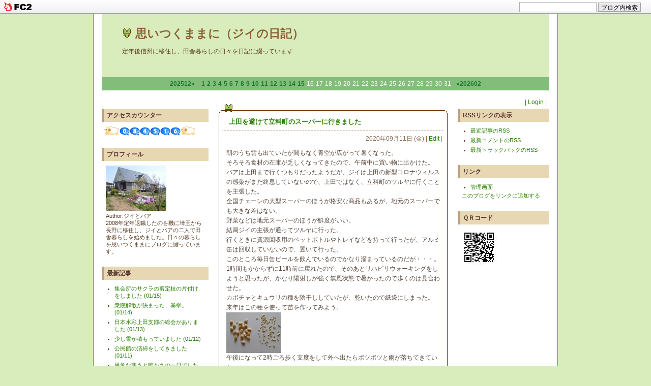

--- FILE ---
content_type: text/html; charset=utf-8
request_url: http://jibamimaki.jp/blog-entry-3852.html
body_size: 9559
content:
<!DOCTYPE html PUBLIC "-//W3C//DTD XHTML 1.0 Transitional//EN" "http://www.w3.org/TR/xhtml1/DTD/xhtml1-transitional.dtd">
<html xmlns="http://www.w3.org/1999/xhtml">
<head>
<meta http-equiv="content-type" content="text/html; charset=utf-8">
<meta http-equiv="content-style-type" content="text/css">
<meta http-equiv="content-script-type" content="text/javascript">
<meta name="ROBOTS" content="ALL" />
<link href="http://blog-imgs-88.fc2.com/t/0/2/t02352299y/css/b2fc2.css" rel="stylesheet" type="text/css" />
<link rel="alternate" type="application/rss+xml" title="RSS" href="http://jibamimaki.jp/?xml">
<title>[上田を避けて立科町のスーパーに行きました] by 思いつくままに（ジイの日記）</title>


<link href="https://static.fc2.com/css_cn/common/headbar/120710style.css" rel="stylesheet" type="text/css" media="all" />
</head>
<body>
<div id="sh_fc2blogheadbar">
	<div class="sh_fc2blogheadbar_body">
		<div id="sh_fc2blogheadbar_menu">
			<a href="https://blog.fc2.com/" rel="nofollow"><img src="https://static.fc2.com/image/headbar/sh_fc2blogheadbar_logo.png" alt="FC2ブログ" /></a>
		</div>
		<div id="sh_fc2blogheadbar_search">
			<form name="barForm" method="get" action="" target="blank">
				<input class="sh_fc2blogheadbar_searchform" type="text" name="q" value="" maxlength="30" onclick="this.style.color='#000000';" onfocus="this.select();" onblur="this.style.color='#999999'" />
				<input type="hidden" name="charset" value="utf-8" />
				<input class="sh_fc2blogheadbar_searchbtn" type="submit" value="ブログ内検索" />
			</form>
		</div>
		<div id="sh_fc2blogheadbar_link_box" class="sh_fc2blogheadbar_link" style="visibility: hidden;"></div>
	</div>
</div>


<div id="container">

<div id="header">
<div id="BlogName"><img src="http://blog-imgs-18.fc2.com/p/u/k/puku2/ap-kero.gif" border="0"> <a href="http://jibamimaki.jp/" title="ブログタイトル" id="pagetop">思いつくままに（ジイの日記）</a></div>
<div id="headIntroduction">定年後信州に移住し、田舎暮らしの日々を日記に綴っています</div>
</div>

<div id="cal">
<!-- calendar -->
<ul>
<li class="prev-month-calendar"><a href="http://jibamimaki.jp/blog-date-202512.html" title="「2025年12月」を表示する">202512&laquo;</a></li>
<li class="day"><a href="http://jibamimaki.jp/blog-date-20260101.html">1</a></li><li class="day"><a href="http://jibamimaki.jp/blog-date-20260102.html">2</a></li><li class="day"><a href="http://jibamimaki.jp/blog-date-20260103.html">3</a></li><li class="day"><a href="http://jibamimaki.jp/blog-date-20260104.html">4</a></li><li class="day"><a href="http://jibamimaki.jp/blog-date-20260105.html">5</a></li><li class="day"><a href="http://jibamimaki.jp/blog-date-20260106.html">6</a></li><li class="day"><a href="http://jibamimaki.jp/blog-date-20260107.html">7</a></li><li class="day"><a href="http://jibamimaki.jp/blog-date-20260108.html">8</a></li><li class="day"><a href="http://jibamimaki.jp/blog-date-20260109.html">9</a></li><li class="day"><a href="http://jibamimaki.jp/blog-date-20260110.html">10</a></li><li class="day"><a href="http://jibamimaki.jp/blog-date-20260111.html">11</a></li><li class="day"><a href="http://jibamimaki.jp/blog-date-20260112.html">12</a></li><li class="day"><a href="http://jibamimaki.jp/blog-date-20260113.html">13</a></li><li class="day"><a href="http://jibamimaki.jp/blog-date-20260114.html">14</a></li><li class="day"><a href="http://jibamimaki.jp/blog-date-20260115.html">15</a></li><li class="day">16</li><li class="day">17</li><li class="day">18</li><li class="day">19</li><li class="day">20</li><li class="day">21</li><li class="day">22</li><li class="day">23</li><li class="day">24</li><li class="day">25</li><li class="day">26</li><li class="day">27</li><li class="day">28</li><li class="day">29</li><li class="day">30</li><li class="day">31</li><li class="next-month-calendar"><a href="http://jibamimaki.jp/blog-date-202602.html" title="「2026年02月」を表示する">&raquo;202602</a></li>
</ul>
<!-- /calendar -->
</div>

<div id="wrapper">
<div id="main-column">

<!--エントリー-->
<div class="EntryBlock">
<div class="EntryTop">
<div class="EntryTitle"><a id="3852" name="3852"></a> <a href="http://jibamimaki.jp/blog-entry-3852.html">上田を避けて立科町のスーパーに行きました</a>
</div></div>
<div class="admin">
2020年09月11日 (金)  | <a href="https://admin.blog.fc2.com/control.php?mode=editentry&no=3852" title="記事を編集する">Edit</a> | </div>

<div class="EntryBody">朝のうち雲も出ていたが間もなく青空が広がって暑くなった。<br>そろそろ食材の在庫が乏しくなってきたので、午前中に買い物に出かけた。<br>バアは上田まで行くつもりだったようだが、ジイは上田の新型コロナウィルスの感染がまだ終息していないので、上田ではなく、立科町のツルヤに行くことを主張した。<br>全国チェーンの大型スーパーのほうが格安な商品もあるが、地元のスーパーでも大きな差はない。<br>野菜などは地元スーパーのほうが鮮度がいい。<br>結局ジイの主張が通ってツルヤに行った。<br>行くときに資源回収用のペットボトルやトレイなどを持って行ったが、アルミ缶は回収していないので、置いて行った。<br>このところ毎日缶ビールを飲んでいるのでかなり溜まっているのだが・・・。<br>1時間もかからずに11時前に戻れたので、そのあとリハビリウォーキングをしようと思ったが、かなり陽射しが強く無風状態で暑かったので歩くのは見合わせた。<br>カボチャとキュウリの種を陰干ししていたが、乾いたので紙袋にしまった。<br>来年はこの種を使って苗を作ってみよう。<br><a href="https://blog-imgs-134.fc2.com/t/0/2/t02352299y/20sep11tane.jpg" target="_blank"><img src="https://blog-imgs-134.fc2.com/t/0/2/t02352299y/20sep11tanes.jpg" alt="種" border="0" width="107" height="80" /></a><br>午後になって2時ごろ歩く支度をして外へ出たらポツポツと雨が落ちてきていた。<br>家の中から南東の空を見た時は青空も出ていたのだが・・・。<br>今日の雨雲は西北のほうからきたようだ。<br>その後は降ったり止んだりで歩く機会を失ってしまった。<br>4時半になって雨は上がっていたが、接骨院に車で行った。<br>今日は先客がなくすぐに施術をしてもらうことができた。<br>5時半に帰宅したが、これから歩くと帰りは暗くなってしまうので、今日は歩くのを断念した。<br>家の前の麦畑だったところでは、暗くなるまでユンボで畑を耕していた・・・。<br><a href="https://blog-imgs-134.fc2.com/t/0/2/t02352299y/20sep11nosagyou.jpg" target="_blank"><img src="https://blog-imgs-134.fc2.com/t/0/2/t02352299y/20sep11nosagyous.jpg" alt="麦畑" border="0" width="107" height="80" /></a><br>明日の彩明会の例会は、写生に行く計画を立てていたが、雨になりそうなので祢津公民館で静物画を描くことにするつもりだ。<br>最終的には明日の午前7時に決めて会員に連絡する。<br>折角コロナ禍の中活動を再開したのに、なかなか風景画を描く機会が得られない・・・。<div class="fc2_footer" style="text-align:left;vertical-align:middle;height:auto;">
<div class="fc2button-clap" data-clap-url="//blogvote.fc2.com/pickup/t02352299y/3852/clap" id="fc2button-clap-3852" style="vertical-align:top;border:none;display:inline;margin-right:2px;">
<script type="text/javascript">
(function(d) {
var img = new Image();
d.getElementById("fc2button-clap-3852").appendChild(img);
img.src = '//static.fc2.com/image/clap/number/white/5.gif';
(function(s) { s.cursor = 'pointer'; s.border = 0; s.verticalAlign = 'top'; s.margin = '0'; s.padding = '0'; })(img.style);
var clap = function() { window.open('//blogvote.fc2.com/pickup/t02352299y/3852/clap')};
if (img.addEventListener) { img.addEventListener('click', clap, false); } else if (img.attachEvent) { img.attachEvent('onclick', clap); }
})(document);
</script>
</div>


</div>
</div>
<div class="EntryMore">
</div>
<div class="com">
</div>
<div class="EntryDate">
 | <a href="http://jibamimaki.jp/blog-entry-3852.html">22:25</a> | <a href="/blog-category-6.html">暮らし</a> | 

<a href="http://jibamimaki.jp/blog-entry-3852.html#trackback">ＴＢ (0)</a> | 
<a href="http://jibamimaki.jp/blog-entry-3852.html#comment">ＣＭ (0)</a> | 
<a href="#pagetop" title="このページの一番上へ">Top▲</a>
</div>

<!--<rdf:RDF xmlns:rdf="http://www.w3.org/1999/02/22-rdf-syntax-ns#"
				xmlns:trackback="http://madskills.com/public/xml/rss/module/trackback/"
				xmlns:dc="http://purl.org/dc/elements/1.1/">
				<rdf:Description
			    rdf:about="http://jibamimaki.jp/blog-entry-3852.html"
			    trackback:ping="http://jibamimaki.jp/tb.php/3852-8648d602"
				dc:title="上田を避けて立科町のスーパーに行きました"
				dc:identifier="http://jibamimaki.jp/blog-entry-3852.html"
				dc:subject="暮らし"
				dc:description="朝のうち雲も出ていたが間もなく青空が広がって暑くなった。そろそろ食材の在庫が乏しくなってきたので、午前中に買い物に出かけた。バアは上田まで行くつもりだったようだが、ジイは上田の新型コロナウィルスの感染がまだ終息していないので、上田ではなく、立科町のツルヤに行くことを主張した。全国チェーンの大型スーパーのほうが格安な商品もあるが、地元のスーパーでも大きな差はない。野菜などは地元スーパーのほうが鮮度が..."
				dc:creator="ジイとバア"
				dc:date="2020-09-11T22:25:58+09:00" />
				</rdf:RDF>
				-->
<div class="Entrydown"></div></div><!--エントリーここまで-->
<!--コメント-->
<div class="LinkBlock">
<div class="pageLink">
≪<a href="http://jibamimaki.jp/blog-entry-3853.html">彩明会の例会に行きました</a>
| <a href="http://jibamimaki.jp/">ホーム</a> |
<a href="http://jibamimaki.jp/blog-entry-3851.html">狐の嫁入り</a>≫
</div></div>
<div class="CommentBlock">
<div class="CommentTop"><a name="comment" id="comment"></a>コメント</div>
<div class="EntryBase">
<div class="Bold">この記事へのコメント</div>
<!--コメントここから-->
<div class="Bold"><a name="comment_post" id="comment_post"></a>コメントを投稿</div>
<form method="post" action="http://jibamimaki.jp/blog-entry-3852.html" name="comment_form">
<input type="hidden" name="mode" value="regist" />
<input type="hidden" name="comment[no]" value="3852" />
<div class="CTBody">
<table border="0" align="center" cellpadding="8" cellspacing="0">
<tr><td width="50"><label for="name">Name:</label></td>
<td width="240"><input id="name" type="text" name="comment[name]" size="30" class="mainFormText" value="" />
</td></tr><tr><td><label for="subject">Subject:</label></td><td>
<input id="subject" type="text" name="comment[title]" size="30" class="mainFormText" /></td></tr><tr><td><label for="mail">Mail:</label></td><td><input id="mail" type="text" name="comment[mail]" size="30" class="mainFormText" value="" /></td></tr><tr><td>URL:</td><td>
<input id="url" type="text" name="comment[url]" size="30" class="mainFormText" value="" /></td></tr>
<tr><td>Comment:</td><td>
<script type="text/javascript" src="https://static.fc2.com/js/blog/view/comment/comment_toolbar_ja.min.js?2017040501"></script><br>
<textarea id="comment" cols="40" rows="5" name="comment[body]" class="mainFormTextarea" ></textarea></td></tr><tr>
<td>Pass:</td><td><input id="pass" type="password" name="comment[pass]" size="20" class="mainFormPass" />
</td></tr><tr><td>秘密:</td><td>
<input id="himitu" type="checkbox" name="comment[himitu]" class="FormCheck" />
管理者にだけ表示を許可</td>
</tr><tr><td>&nbsp;</td><td>
<input type="submit" value="送信" class="mainFormButton" />
</td></tr></table></div></form>
<div class="Bold"></div>
</div>
</div>
<!--ここまで-->
<!--コメント編集ここから-->
<!--ここまで-->
<!--トラックバック-->
<div class="CommentBlock">
<div class="CommentTop"><a id="" name=""></a><a name="trackback" id="trackback"></a>トラックバック</div>
<div class="EntryBase">
<div class="Bold">この記事のトラックバックURL</div>
<div class="TrabaUrl">
<input name="trabaurl" type="text" value="http://jibamimaki.jp/tb.php/3852-8648d602" size="65" class="TrabaForm" /><br />
<a href="javascript:window.location.replace('http://blog.fc2.com/?url='+window.location.href);">この記事にトラックバック(FC2ブログユーザー)</a>
</div>
<div class="Bold">この記事へのトラックバック</div>
</div>
</div>
<!--ここまで-->
<div class="LinkBlock">
<div class="pageLink">
| <a href="http://jibamimaki.jp/">ホーム</a> |
</div>
</div>
</div>

<div id="left_column">
<div class="padmin">
<br></div>



<div class="menuBlock">
<div class="menuTitle" style="text-align:left">アクセスカウンター</div>
<div class="menuBody">
<div class="menuText">
<p style="text-align:left">

</p>
<div class="plugin-counter" style="text-align:left">
	<script language="JavaScript" type="text/javascript" src="http://counter1.fc2.com/counter.php?id=6710900"></script>
	<noscript><img src="http://counter1.fc2.com/counter_img.php?id=6710900"></noscript>
</div>
<p style="text-align:left">

</p>
</div>
</div>
</div>

<div class="menuBlock">
<div class="menuTitle" style="text-align:left">プロフィール</div>
<div class="menuBody">
<div class="menuText">
<p style="text-align:left">

</p>
<p class="plugin-myimage" style="text-align:left">
<img src="https://blog-imgs-44.fc2.com/t/0/2/t02352299y/myhouses.jpg" alt="ジイとバア">
</p>
<p style="text-align:left">
Author:ジイとバア<br>
2008年定年退職したのを機に埼玉から長野に移住し、ジイとバアの二人で田舎暮らしを始めました。日々の暮らしを思いつくままにブログに綴っています。</p>
<p style="text-align:left">

</p>
</div>
</div>
</div>

<div class="menuBlock">
<div class="menuTitle" style="text-align:left">最新記事</div>
<div class="menuBody">
<div class="menuText">
<p style="text-align:left">

</p>
<ul>
<li style="text-align:left">
<a href="http://jibamimaki.jp/blog-entry-5783.html" title="集会所のサクラの剪定枝の片付けをしました">集会所のサクラの剪定枝の片付けをしました (01/15)</a>
</li><li style="text-align:left">
<a href="http://jibamimaki.jp/blog-entry-5782.html" title="衆院解散が決まった、暴挙。">衆院解散が決まった、暴挙。 (01/14)</a>
</li><li style="text-align:left">
<a href="http://jibamimaki.jp/blog-entry-5781.html" title="日本水彩上田支部の総会がありました">日本水彩上田支部の総会がありました (01/13)</a>
</li><li style="text-align:left">
<a href="http://jibamimaki.jp/blog-entry-5780.html" title="少し雪が積もっていました">少し雪が積もっていました (01/12)</a>
</li><li style="text-align:left">
<a href="http://jibamimaki.jp/blog-entry-5779.html" title="公民館の清掃をしてきました">公民館の清掃をしてきました (01/11)</a>
</li><li style="text-align:left">
<a href="http://jibamimaki.jp/blog-entry-5778.html" title="異常な寒さと暖かさの一日でした">異常な寒さと暖かさの一日でした (01/10)</a>
</li><li style="text-align:left">
<a href="http://jibamimaki.jp/blog-entry-5777.html" title="60年ぶりの友人からの電話がありました">60年ぶりの友人からの電話がありました (01/09)</a>
</li><li style="text-align:left">
<a href="http://jibamimaki.jp/blog-entry-5776.html" title="冬の朝霧を描き始めました">冬の朝霧を描き始めました (01/08)</a>
</li><li style="text-align:left">
<a href="http://jibamimaki.jp/blog-entry-5775.html" title="歯科医院に行ってきました">歯科医院に行ってきました (01/07)</a>
</li><li style="text-align:left">
<a href="http://jibamimaki.jp/blog-entry-5774.html" title="半年ぶりに眼科医院に行きました">半年ぶりに眼科医院に行きました (01/06)</a>
</li><li style="text-align:left">
<a href="http://jibamimaki.jp/blog-entry-5773.html" title="今年初めて絵筆を持ちました">今年初めて絵筆を持ちました (01/05)</a>
</li><li style="text-align:left">
<a href="http://jibamimaki.jp/blog-entry-5772.html" title="風を避けていつもと違うコースを歩きました">風を避けていつもと違うコースを歩きました (01/04)</a>
</li><li style="text-align:left">
<a href="http://jibamimaki.jp/blog-entry-5771.html" title="アメリカのベネズエラへの軍事攻撃とマドゥロ大統領の拘束を強く非難します">アメリカのベネズエラへの軍事攻撃とマドゥロ大統領の拘束を強く非難します (01/03)</a>
</li><li style="text-align:left">
<a href="http://jibamimaki.jp/blog-entry-5770.html" title="午後雪が降りました">午後雪が降りました (01/02)</a>
</li><li style="text-align:left">
<a href="http://jibamimaki.jp/blog-entry-5769.html" title="元旦のリハビリウォーキングに出かけました">元旦のリハビリウォーキングに出かけました (01/01)</a>
</li><li style="text-align:left">
<a href="http://jibamimaki.jp/blog-entry-5768.html" title="朝霧が霧氷になりました">朝霧が霧氷になりました (12/31)</a>
</li><li style="text-align:left">
<a href="http://jibamimaki.jp/blog-entry-5767.html" title="バアと長女がおせち料理づくりを始めました">バアと長女がおせち料理づくりを始めました (12/30)</a>
</li><li style="text-align:left">
<a href="http://jibamimaki.jp/blog-entry-5766.html" title="早めの年越しソバを食べに行きました">早めの年越しソバを食べに行きました (12/29)</a>
</li><li style="text-align:left">
<a href="http://jibamimaki.jp/blog-entry-5765.html" title="サイクルポートの組み立てをしました">サイクルポートの組み立てをしました (12/28)</a>
</li><li style="text-align:left">
<a href="http://jibamimaki.jp/blog-entry-5764.html" title="新しいプリンターが届きました">新しいプリンターが届きました (12/27)</a>
</li><li style="text-align:left">
<a href="http://jibamimaki.jp/blog-entry-5763.html" title="総会資料に誤りがありました">総会資料に誤りがありました (12/26)</a>
</li><li style="text-align:left">
<a href="http://jibamimaki.jp/blog-entry-5762.html" title="雨のクリスマスとなりました">雨のクリスマスとなりました (12/25)</a>
</li><li style="text-align:left">
<a href="http://jibamimaki.jp/blog-entry-5761.html" title="区の総会資料を印刷し組長宅に届けました">区の総会資料を印刷し組長宅に届けました (12/24)</a>
</li><li style="text-align:left">
<a href="http://jibamimaki.jp/blog-entry-5760.html" title="スーパーに行ったら開店前でした">スーパーに行ったら開店前でした (12/23)</a>
</li><li style="text-align:left">
<a href="http://jibamimaki.jp/blog-entry-5759.html" title="右耳用の補聴器を修理してもらいました">右耳用の補聴器を修理してもらいました (12/22)</a>
</li><li style="text-align:left">
<a href="http://jibamimaki.jp/blog-entry-5758.html" title="自治会の役員会、組長会がありました">自治会の役員会、組長会がありました (12/21)</a>
</li><li style="text-align:left">
<a href="http://jibamimaki.jp/blog-entry-5757.html" title="市報などの配布物を配って歩きました">市報などの配布物を配って歩きました (12/20)</a>
</li><li style="text-align:left">
<a href="http://jibamimaki.jp/blog-entry-5756.html" title="佐久の遊彩会の例会に参加しました">佐久の遊彩会の例会に参加しました (12/19)</a>
</li><li style="text-align:left">
<a href="http://jibamimaki.jp/blog-entry-5755.html" title="埼玉から保険屋さんが来てくれました">埼玉から保険屋さんが来てくれました (12/18)</a>
</li><li style="text-align:left">
<a href="http://jibamimaki.jp/blog-entry-5754.html" title="公募展に出す絵の画題を選びました">公募展に出す絵の画題を選びました (12/17)</a>
</li></ul>
<p style="text-align:left">

</p>
</div>
</div>
</div>

<div class="menuBlock">
<div class="menuTitle" style="text-align:left">最新コメント</div>
<div class="menuBody">
<div class="menuText">
<p style="text-align:left">

</p>
<ul>
<li style="text-align:left">
<a href="http://jibamimaki.jp/blog-entry-5678.html#comment124" title="">聖書預言:あちこちで稲刈りしていました (09/29)</a>
</li><li style="text-align:left">
<a href="http://jibamimaki.jp/blog-entry-5435.html#comment123" title="">マイスター:今日は強風でウォーキングは休みました (01/30)</a>
</li><li style="text-align:left">
<a href="http://jibamimaki.jp/blog-entry-5314.html#comment122" title="言葉を語るということの重さ">M君:東京で学生時代の仲間に会ってきました (11/17)</a>
</li><li style="text-align:left">
<a href="http://jibamimaki.jp/blog-entry-5351.html#comment121" title="">:半年ぶりにウォーカーと会いました (11/08)</a>
</li><li style="text-align:left">
<a href="http://jibamimaki.jp/blog-entry-5206.html#comment120" title="">マイスター:居なくなっていた猫が戻ってきました (06/23)</a>
</li><li style="text-align:left">
<a href="http://jibamimaki.jp/blog-entry-5213.html#comment119" title="">マイスター:エキネットで予約した電車の紙の切符を入手しました (06/23)</a>
</li><li style="text-align:left">
<a href="http://jibamimaki.jp/blog-entry-5084.html#comment118" title="Re: 農道を行く">ジイとバア:異様に暖かい朝でした (02/23)</a>
</li></ul>
<p style="text-align:left">

</p>
</div>
</div>
</div>

<div class="menuBlock">
<div class="menuTitle" style="text-align:left">最新トラックバック</div>
<div class="menuBody">
<div class="menuText">
<p style="text-align:left">

</p>
<ul>
<li style="text-align:left">
<a href="http://jibamimaki.jp/blog-entry-1164.html#trackback1" title="ケノーベルからリンクのご案内(2013/05/16 09:25)">ケノーベル エージェント:ケノーベルからリンクのご案内(2013/05/16 09:25) (05/16)</a>
</li></ul>
<p style="text-align:left">

</p>
</div>
</div>
</div>

<div class="menuBlock">
<div class="menuTitle" style="text-align:left">月別アーカイブ</div>
<div class="menuBody">
<div class="menuText">
<p style="text-align:left">

</p>
<ul>
<li style="text-align:left">
<a href="http://jibamimaki.jp/blog-date-202601.html" title="2026/01">2026/01 (15)</a>
</li><li style="text-align:left">
<a href="http://jibamimaki.jp/blog-date-202512.html" title="2025/12">2025/12 (31)</a>
</li><li style="text-align:left">
<a href="http://jibamimaki.jp/blog-date-202511.html" title="2025/11">2025/11 (29)</a>
</li><li style="text-align:left">
<a href="http://jibamimaki.jp/blog-date-202510.html" title="2025/10">2025/10 (28)</a>
</li><li style="text-align:left">
<a href="http://jibamimaki.jp/blog-date-202509.html" title="2025/09">2025/09 (30)</a>
</li><li style="text-align:left">
<a href="http://jibamimaki.jp/blog-date-202508.html" title="2025/08">2025/08 (31)</a>
</li><li style="text-align:left">
<a href="http://jibamimaki.jp/blog-date-202507.html" title="2025/07">2025/07 (31)</a>
</li><li style="text-align:left">
<a href="http://jibamimaki.jp/blog-date-202506.html" title="2025/06">2025/06 (30)</a>
</li><li style="text-align:left">
<a href="http://jibamimaki.jp/blog-date-202505.html" title="2025/05">2025/05 (32)</a>
</li><li style="text-align:left">
<a href="http://jibamimaki.jp/blog-date-202504.html" title="2025/04">2025/04 (30)</a>
</li><li style="text-align:left">
<a href="http://jibamimaki.jp/blog-date-202503.html" title="2025/03">2025/03 (31)</a>
</li><li style="text-align:left">
<a href="http://jibamimaki.jp/blog-date-202502.html" title="2025/02">2025/02 (28)</a>
</li><li style="text-align:left">
<a href="http://jibamimaki.jp/blog-date-202501.html" title="2025/01">2025/01 (31)</a>
</li><li style="text-align:left">
<a href="http://jibamimaki.jp/blog-date-202412.html" title="2024/12">2024/12 (31)</a>
</li><li style="text-align:left">
<a href="http://jibamimaki.jp/blog-date-202411.html" title="2024/11">2024/11 (30)</a>
</li><li style="text-align:left">
<a href="http://jibamimaki.jp/blog-date-202410.html" title="2024/10">2024/10 (31)</a>
</li><li style="text-align:left">
<a href="http://jibamimaki.jp/blog-date-202409.html" title="2024/09">2024/09 (30)</a>
</li><li style="text-align:left">
<a href="http://jibamimaki.jp/blog-date-202408.html" title="2024/08">2024/08 (31)</a>
</li><li style="text-align:left">
<a href="http://jibamimaki.jp/blog-date-202407.html" title="2024/07">2024/07 (31)</a>
</li><li style="text-align:left">
<a href="http://jibamimaki.jp/blog-date-202406.html" title="2024/06">2024/06 (30)</a>
</li><li style="text-align:left">
<a href="http://jibamimaki.jp/blog-date-202405.html" title="2024/05">2024/05 (31)</a>
</li><li style="text-align:left">
<a href="http://jibamimaki.jp/blog-date-202404.html" title="2024/04">2024/04 (30)</a>
</li><li style="text-align:left">
<a href="http://jibamimaki.jp/blog-date-202403.html" title="2024/03">2024/03 (32)</a>
</li><li style="text-align:left">
<a href="http://jibamimaki.jp/blog-date-202402.html" title="2024/02">2024/02 (29)</a>
</li><li style="text-align:left">
<a href="http://jibamimaki.jp/blog-date-202401.html" title="2024/01">2024/01 (31)</a>
</li><li style="text-align:left">
<a href="http://jibamimaki.jp/blog-date-202312.html" title="2023/12">2023/12 (31)</a>
</li><li style="text-align:left">
<a href="http://jibamimaki.jp/blog-date-202311.html" title="2023/11">2023/11 (30)</a>
</li><li style="text-align:left">
<a href="http://jibamimaki.jp/blog-date-202310.html" title="2023/10">2023/10 (31)</a>
</li><li style="text-align:left">
<a href="http://jibamimaki.jp/blog-date-202309.html" title="2023/09">2023/09 (30)</a>
</li><li style="text-align:left">
<a href="http://jibamimaki.jp/blog-date-202308.html" title="2023/08">2023/08 (31)</a>
</li><li style="text-align:left">
<a href="http://jibamimaki.jp/blog-date-202307.html" title="2023/07">2023/07 (31)</a>
</li><li style="text-align:left">
<a href="http://jibamimaki.jp/blog-date-202306.html" title="2023/06">2023/06 (30)</a>
</li><li style="text-align:left">
<a href="http://jibamimaki.jp/blog-date-202305.html" title="2023/05">2023/05 (31)</a>
</li><li style="text-align:left">
<a href="http://jibamimaki.jp/blog-date-202304.html" title="2023/04">2023/04 (30)</a>
</li><li style="text-align:left">
<a href="http://jibamimaki.jp/blog-date-202303.html" title="2023/03">2023/03 (31)</a>
</li><li style="text-align:left">
<a href="http://jibamimaki.jp/blog-date-202302.html" title="2023/02">2023/02 (28)</a>
</li><li style="text-align:left">
<a href="http://jibamimaki.jp/blog-date-202301.html" title="2023/01">2023/01 (31)</a>
</li><li style="text-align:left">
<a href="http://jibamimaki.jp/blog-date-202212.html" title="2022/12">2022/12 (31)</a>
</li><li style="text-align:left">
<a href="http://jibamimaki.jp/blog-date-202211.html" title="2022/11">2022/11 (30)</a>
</li><li style="text-align:left">
<a href="http://jibamimaki.jp/blog-date-202210.html" title="2022/10">2022/10 (31)</a>
</li><li style="text-align:left">
<a href="http://jibamimaki.jp/blog-date-202209.html" title="2022/09">2022/09 (31)</a>
</li><li style="text-align:left">
<a href="http://jibamimaki.jp/blog-date-202208.html" title="2022/08">2022/08 (31)</a>
</li><li style="text-align:left">
<a href="http://jibamimaki.jp/blog-date-202207.html" title="2022/07">2022/07 (31)</a>
</li><li style="text-align:left">
<a href="http://jibamimaki.jp/blog-date-202206.html" title="2022/06">2022/06 (30)</a>
</li><li style="text-align:left">
<a href="http://jibamimaki.jp/blog-date-202205.html" title="2022/05">2022/05 (23)</a>
</li><li style="text-align:left">
<a href="http://jibamimaki.jp/blog-date-202204.html" title="2022/04">2022/04 (31)</a>
</li><li style="text-align:left">
<a href="http://jibamimaki.jp/blog-date-202203.html" title="2022/03">2022/03 (31)</a>
</li><li style="text-align:left">
<a href="http://jibamimaki.jp/blog-date-202202.html" title="2022/02">2022/02 (28)</a>
</li><li style="text-align:left">
<a href="http://jibamimaki.jp/blog-date-202201.html" title="2022/01">2022/01 (31)</a>
</li><li style="text-align:left">
<a href="http://jibamimaki.jp/blog-date-202112.html" title="2021/12">2021/12 (31)</a>
</li><li style="text-align:left">
<a href="http://jibamimaki.jp/blog-date-202111.html" title="2021/11">2021/11 (30)</a>
</li><li style="text-align:left">
<a href="http://jibamimaki.jp/blog-date-202110.html" title="2021/10">2021/10 (31)</a>
</li><li style="text-align:left">
<a href="http://jibamimaki.jp/blog-date-202109.html" title="2021/09">2021/09 (30)</a>
</li><li style="text-align:left">
<a href="http://jibamimaki.jp/blog-date-202108.html" title="2021/08">2021/08 (31)</a>
</li><li style="text-align:left">
<a href="http://jibamimaki.jp/blog-date-202107.html" title="2021/07">2021/07 (31)</a>
</li><li style="text-align:left">
<a href="http://jibamimaki.jp/blog-date-202106.html" title="2021/06">2021/06 (30)</a>
</li><li style="text-align:left">
<a href="http://jibamimaki.jp/blog-date-202105.html" title="2021/05">2021/05 (31)</a>
</li><li style="text-align:left">
<a href="http://jibamimaki.jp/blog-date-202104.html" title="2021/04">2021/04 (30)</a>
</li><li style="text-align:left">
<a href="http://jibamimaki.jp/blog-date-202103.html" title="2021/03">2021/03 (31)</a>
</li><li style="text-align:left">
<a href="http://jibamimaki.jp/blog-date-202102.html" title="2021/02">2021/02 (28)</a>
</li><li style="text-align:left">
<a href="http://jibamimaki.jp/blog-date-202101.html" title="2021/01">2021/01 (31)</a>
</li><li style="text-align:left">
<a href="http://jibamimaki.jp/blog-date-202012.html" title="2020/12">2020/12 (31)</a>
</li><li style="text-align:left">
<a href="http://jibamimaki.jp/blog-date-202011.html" title="2020/11">2020/11 (21)</a>
</li><li style="text-align:left">
<a href="http://jibamimaki.jp/blog-date-202010.html" title="2020/10">2020/10 (16)</a>
</li><li style="text-align:left">
<a href="http://jibamimaki.jp/blog-date-202009.html" title="2020/09">2020/09 (30)</a>
</li><li style="text-align:left">
<a href="http://jibamimaki.jp/blog-date-202008.html" title="2020/08">2020/08 (31)</a>
</li><li style="text-align:left">
<a href="http://jibamimaki.jp/blog-date-202007.html" title="2020/07">2020/07 (31)</a>
</li><li style="text-align:left">
<a href="http://jibamimaki.jp/blog-date-202006.html" title="2020/06">2020/06 (30)</a>
</li><li style="text-align:left">
<a href="http://jibamimaki.jp/blog-date-202005.html" title="2020/05">2020/05 (31)</a>
</li><li style="text-align:left">
<a href="http://jibamimaki.jp/blog-date-202004.html" title="2020/04">2020/04 (30)</a>
</li><li style="text-align:left">
<a href="http://jibamimaki.jp/blog-date-202003.html" title="2020/03">2020/03 (31)</a>
</li><li style="text-align:left">
<a href="http://jibamimaki.jp/blog-date-202002.html" title="2020/02">2020/02 (29)</a>
</li><li style="text-align:left">
<a href="http://jibamimaki.jp/blog-date-202001.html" title="2020/01">2020/01 (31)</a>
</li><li style="text-align:left">
<a href="http://jibamimaki.jp/blog-date-201912.html" title="2019/12">2019/12 (31)</a>
</li><li style="text-align:left">
<a href="http://jibamimaki.jp/blog-date-201911.html" title="2019/11">2019/11 (30)</a>
</li><li style="text-align:left">
<a href="http://jibamimaki.jp/blog-date-201910.html" title="2019/10">2019/10 (31)</a>
</li><li style="text-align:left">
<a href="http://jibamimaki.jp/blog-date-201909.html" title="2019/09">2019/09 (30)</a>
</li><li style="text-align:left">
<a href="http://jibamimaki.jp/blog-date-201908.html" title="2019/08">2019/08 (31)</a>
</li><li style="text-align:left">
<a href="http://jibamimaki.jp/blog-date-201907.html" title="2019/07">2019/07 (31)</a>
</li><li style="text-align:left">
<a href="http://jibamimaki.jp/blog-date-201906.html" title="2019/06">2019/06 (30)</a>
</li><li style="text-align:left">
<a href="http://jibamimaki.jp/blog-date-201905.html" title="2019/05">2019/05 (31)</a>
</li><li style="text-align:left">
<a href="http://jibamimaki.jp/blog-date-201904.html" title="2019/04">2019/04 (30)</a>
</li><li style="text-align:left">
<a href="http://jibamimaki.jp/blog-date-201903.html" title="2019/03">2019/03 (31)</a>
</li><li style="text-align:left">
<a href="http://jibamimaki.jp/blog-date-201902.html" title="2019/02">2019/02 (28)</a>
</li><li style="text-align:left">
<a href="http://jibamimaki.jp/blog-date-201901.html" title="2019/01">2019/01 (31)</a>
</li><li style="text-align:left">
<a href="http://jibamimaki.jp/blog-date-201812.html" title="2018/12">2018/12 (31)</a>
</li><li style="text-align:left">
<a href="http://jibamimaki.jp/blog-date-201811.html" title="2018/11">2018/11 (30)</a>
</li><li style="text-align:left">
<a href="http://jibamimaki.jp/blog-date-201810.html" title="2018/10">2018/10 (31)</a>
</li><li style="text-align:left">
<a href="http://jibamimaki.jp/blog-date-201809.html" title="2018/09">2018/09 (30)</a>
</li><li style="text-align:left">
<a href="http://jibamimaki.jp/blog-date-201808.html" title="2018/08">2018/08 (31)</a>
</li><li style="text-align:left">
<a href="http://jibamimaki.jp/blog-date-201807.html" title="2018/07">2018/07 (31)</a>
</li><li style="text-align:left">
<a href="http://jibamimaki.jp/blog-date-201806.html" title="2018/06">2018/06 (30)</a>
</li><li style="text-align:left">
<a href="http://jibamimaki.jp/blog-date-201805.html" title="2018/05">2018/05 (31)</a>
</li><li style="text-align:left">
<a href="http://jibamimaki.jp/blog-date-201804.html" title="2018/04">2018/04 (30)</a>
</li><li style="text-align:left">
<a href="http://jibamimaki.jp/blog-date-201803.html" title="2018/03">2018/03 (31)</a>
</li><li style="text-align:left">
<a href="http://jibamimaki.jp/blog-date-201802.html" title="2018/02">2018/02 (28)</a>
</li><li style="text-align:left">
<a href="http://jibamimaki.jp/blog-date-201801.html" title="2018/01">2018/01 (31)</a>
</li><li style="text-align:left">
<a href="http://jibamimaki.jp/blog-date-201712.html" title="2017/12">2017/12 (31)</a>
</li><li style="text-align:left">
<a href="http://jibamimaki.jp/blog-date-201711.html" title="2017/11">2017/11 (30)</a>
</li><li style="text-align:left">
<a href="http://jibamimaki.jp/blog-date-201710.html" title="2017/10">2017/10 (31)</a>
</li><li style="text-align:left">
<a href="http://jibamimaki.jp/blog-date-201709.html" title="2017/09">2017/09 (30)</a>
</li><li style="text-align:left">
<a href="http://jibamimaki.jp/blog-date-201708.html" title="2017/08">2017/08 (31)</a>
</li><li style="text-align:left">
<a href="http://jibamimaki.jp/blog-date-201707.html" title="2017/07">2017/07 (31)</a>
</li><li style="text-align:left">
<a href="http://jibamimaki.jp/blog-date-201706.html" title="2017/06">2017/06 (30)</a>
</li><li style="text-align:left">
<a href="http://jibamimaki.jp/blog-date-201705.html" title="2017/05">2017/05 (31)</a>
</li><li style="text-align:left">
<a href="http://jibamimaki.jp/blog-date-201704.html" title="2017/04">2017/04 (30)</a>
</li><li style="text-align:left">
<a href="http://jibamimaki.jp/blog-date-201703.html" title="2017/03">2017/03 (31)</a>
</li><li style="text-align:left">
<a href="http://jibamimaki.jp/blog-date-201702.html" title="2017/02">2017/02 (28)</a>
</li><li style="text-align:left">
<a href="http://jibamimaki.jp/blog-date-201701.html" title="2017/01">2017/01 (31)</a>
</li><li style="text-align:left">
<a href="http://jibamimaki.jp/blog-date-201612.html" title="2016/12">2016/12 (31)</a>
</li><li style="text-align:left">
<a href="http://jibamimaki.jp/blog-date-201611.html" title="2016/11">2016/11 (30)</a>
</li><li style="text-align:left">
<a href="http://jibamimaki.jp/blog-date-201610.html" title="2016/10">2016/10 (31)</a>
</li><li style="text-align:left">
<a href="http://jibamimaki.jp/blog-date-201609.html" title="2016/09">2016/09 (30)</a>
</li><li style="text-align:left">
<a href="http://jibamimaki.jp/blog-date-201608.html" title="2016/08">2016/08 (31)</a>
</li><li style="text-align:left">
<a href="http://jibamimaki.jp/blog-date-201607.html" title="2016/07">2016/07 (33)</a>
</li><li style="text-align:left">
<a href="http://jibamimaki.jp/blog-date-201606.html" title="2016/06">2016/06 (30)</a>
</li><li style="text-align:left">
<a href="http://jibamimaki.jp/blog-date-201605.html" title="2016/05">2016/05 (31)</a>
</li><li style="text-align:left">
<a href="http://jibamimaki.jp/blog-date-201604.html" title="2016/04">2016/04 (30)</a>
</li><li style="text-align:left">
<a href="http://jibamimaki.jp/blog-date-201603.html" title="2016/03">2016/03 (31)</a>
</li><li style="text-align:left">
<a href="http://jibamimaki.jp/blog-date-201602.html" title="2016/02">2016/02 (29)</a>
</li><li style="text-align:left">
<a href="http://jibamimaki.jp/blog-date-201601.html" title="2016/01">2016/01 (31)</a>
</li><li style="text-align:left">
<a href="http://jibamimaki.jp/blog-date-201512.html" title="2015/12">2015/12 (31)</a>
</li><li style="text-align:left">
<a href="http://jibamimaki.jp/blog-date-201511.html" title="2015/11">2015/11 (30)</a>
</li><li style="text-align:left">
<a href="http://jibamimaki.jp/blog-date-201510.html" title="2015/10">2015/10 (31)</a>
</li><li style="text-align:left">
<a href="http://jibamimaki.jp/blog-date-201509.html" title="2015/09">2015/09 (30)</a>
</li><li style="text-align:left">
<a href="http://jibamimaki.jp/blog-date-201508.html" title="2015/08">2015/08 (31)</a>
</li><li style="text-align:left">
<a href="http://jibamimaki.jp/blog-date-201507.html" title="2015/07">2015/07 (31)</a>
</li><li style="text-align:left">
<a href="http://jibamimaki.jp/blog-date-201506.html" title="2015/06">2015/06 (30)</a>
</li><li style="text-align:left">
<a href="http://jibamimaki.jp/blog-date-201505.html" title="2015/05">2015/05 (31)</a>
</li><li style="text-align:left">
<a href="http://jibamimaki.jp/blog-date-201504.html" title="2015/04">2015/04 (30)</a>
</li><li style="text-align:left">
<a href="http://jibamimaki.jp/blog-date-201503.html" title="2015/03">2015/03 (31)</a>
</li><li style="text-align:left">
<a href="http://jibamimaki.jp/blog-date-201502.html" title="2015/02">2015/02 (28)</a>
</li><li style="text-align:left">
<a href="http://jibamimaki.jp/blog-date-201501.html" title="2015/01">2015/01 (31)</a>
</li><li style="text-align:left">
<a href="http://jibamimaki.jp/blog-date-201412.html" title="2014/12">2014/12 (31)</a>
</li><li style="text-align:left">
<a href="http://jibamimaki.jp/blog-date-201411.html" title="2014/11">2014/11 (30)</a>
</li><li style="text-align:left">
<a href="http://jibamimaki.jp/blog-date-201410.html" title="2014/10">2014/10 (31)</a>
</li><li style="text-align:left">
<a href="http://jibamimaki.jp/blog-date-201409.html" title="2014/09">2014/09 (30)</a>
</li><li style="text-align:left">
<a href="http://jibamimaki.jp/blog-date-201408.html" title="2014/08">2014/08 (31)</a>
</li><li style="text-align:left">
<a href="http://jibamimaki.jp/blog-date-201407.html" title="2014/07">2014/07 (31)</a>
</li><li style="text-align:left">
<a href="http://jibamimaki.jp/blog-date-201406.html" title="2014/06">2014/06 (30)</a>
</li><li style="text-align:left">
<a href="http://jibamimaki.jp/blog-date-201405.html" title="2014/05">2014/05 (31)</a>
</li><li style="text-align:left">
<a href="http://jibamimaki.jp/blog-date-201404.html" title="2014/04">2014/04 (31)</a>
</li><li style="text-align:left">
<a href="http://jibamimaki.jp/blog-date-201403.html" title="2014/03">2014/03 (31)</a>
</li><li style="text-align:left">
<a href="http://jibamimaki.jp/blog-date-201402.html" title="2014/02">2014/02 (28)</a>
</li><li style="text-align:left">
<a href="http://jibamimaki.jp/blog-date-201401.html" title="2014/01">2014/01 (31)</a>
</li><li style="text-align:left">
<a href="http://jibamimaki.jp/blog-date-201312.html" title="2013/12">2013/12 (31)</a>
</li><li style="text-align:left">
<a href="http://jibamimaki.jp/blog-date-201311.html" title="2013/11">2013/11 (29)</a>
</li><li style="text-align:left">
<a href="http://jibamimaki.jp/blog-date-201310.html" title="2013/10">2013/10 (31)</a>
</li><li style="text-align:left">
<a href="http://jibamimaki.jp/blog-date-201309.html" title="2013/09">2013/09 (30)</a>
</li><li style="text-align:left">
<a href="http://jibamimaki.jp/blog-date-201308.html" title="2013/08">2013/08 (31)</a>
</li><li style="text-align:left">
<a href="http://jibamimaki.jp/blog-date-201307.html" title="2013/07">2013/07 (31)</a>
</li><li style="text-align:left">
<a href="http://jibamimaki.jp/blog-date-201306.html" title="2013/06">2013/06 (30)</a>
</li><li style="text-align:left">
<a href="http://jibamimaki.jp/blog-date-201305.html" title="2013/05">2013/05 (31)</a>
</li><li style="text-align:left">
<a href="http://jibamimaki.jp/blog-date-201304.html" title="2013/04">2013/04 (30)</a>
</li><li style="text-align:left">
<a href="http://jibamimaki.jp/blog-date-201303.html" title="2013/03">2013/03 (31)</a>
</li><li style="text-align:left">
<a href="http://jibamimaki.jp/blog-date-201302.html" title="2013/02">2013/02 (28)</a>
</li><li style="text-align:left">
<a href="http://jibamimaki.jp/blog-date-201301.html" title="2013/01">2013/01 (31)</a>
</li><li style="text-align:left">
<a href="http://jibamimaki.jp/blog-date-201212.html" title="2012/12">2012/12 (31)</a>
</li><li style="text-align:left">
<a href="http://jibamimaki.jp/blog-date-201211.html" title="2012/11">2012/11 (30)</a>
</li><li style="text-align:left">
<a href="http://jibamimaki.jp/blog-date-201210.html" title="2012/10">2012/10 (31)</a>
</li><li style="text-align:left">
<a href="http://jibamimaki.jp/blog-date-201209.html" title="2012/09">2012/09 (30)</a>
</li><li style="text-align:left">
<a href="http://jibamimaki.jp/blog-date-201208.html" title="2012/08">2012/08 (31)</a>
</li><li style="text-align:left">
<a href="http://jibamimaki.jp/blog-date-201207.html" title="2012/07">2012/07 (31)</a>
</li><li style="text-align:left">
<a href="http://jibamimaki.jp/blog-date-201206.html" title="2012/06">2012/06 (30)</a>
</li><li style="text-align:left">
<a href="http://jibamimaki.jp/blog-date-201205.html" title="2012/05">2012/05 (31)</a>
</li><li style="text-align:left">
<a href="http://jibamimaki.jp/blog-date-201204.html" title="2012/04">2012/04 (30)</a>
</li><li style="text-align:left">
<a href="http://jibamimaki.jp/blog-date-201203.html" title="2012/03">2012/03 (31)</a>
</li><li style="text-align:left">
<a href="http://jibamimaki.jp/blog-date-201202.html" title="2012/02">2012/02 (29)</a>
</li><li style="text-align:left">
<a href="http://jibamimaki.jp/blog-date-201201.html" title="2012/01">2012/01 (31)</a>
</li><li style="text-align:left">
<a href="http://jibamimaki.jp/blog-date-201112.html" title="2011/12">2011/12 (31)</a>
</li><li style="text-align:left">
<a href="http://jibamimaki.jp/blog-date-201111.html" title="2011/11">2011/11 (30)</a>
</li><li style="text-align:left">
<a href="http://jibamimaki.jp/blog-date-201110.html" title="2011/10">2011/10 (31)</a>
</li><li style="text-align:left">
<a href="http://jibamimaki.jp/blog-date-201109.html" title="2011/09">2011/09 (30)</a>
</li><li style="text-align:left">
<a href="http://jibamimaki.jp/blog-date-201108.html" title="2011/08">2011/08 (31)</a>
</li><li style="text-align:left">
<a href="http://jibamimaki.jp/blog-date-201107.html" title="2011/07">2011/07 (31)</a>
</li><li style="text-align:left">
<a href="http://jibamimaki.jp/blog-date-201106.html" title="2011/06">2011/06 (30)</a>
</li><li style="text-align:left">
<a href="http://jibamimaki.jp/blog-date-201105.html" title="2011/05">2011/05 (31)</a>
</li><li style="text-align:left">
<a href="http://jibamimaki.jp/blog-date-201104.html" title="2011/04">2011/04 (30)</a>
</li><li style="text-align:left">
<a href="http://jibamimaki.jp/blog-date-201103.html" title="2011/03">2011/03 (31)</a>
</li><li style="text-align:left">
<a href="http://jibamimaki.jp/blog-date-201102.html" title="2011/02">2011/02 (28)</a>
</li><li style="text-align:left">
<a href="http://jibamimaki.jp/blog-date-201101.html" title="2011/01">2011/01 (31)</a>
</li><li style="text-align:left">
<a href="http://jibamimaki.jp/blog-date-201012.html" title="2010/12">2010/12 (31)</a>
</li><li style="text-align:left">
<a href="http://jibamimaki.jp/blog-date-201011.html" title="2010/11">2010/11 (30)</a>
</li><li style="text-align:left">
<a href="http://jibamimaki.jp/blog-date-201010.html" title="2010/10">2010/10 (30)</a>
</li><li style="text-align:left">
<a href="http://jibamimaki.jp/blog-date-201009.html" title="2010/09">2010/09 (30)</a>
</li><li style="text-align:left">
<a href="http://jibamimaki.jp/blog-date-201008.html" title="2010/08">2010/08 (31)</a>
</li><li style="text-align:left">
<a href="http://jibamimaki.jp/blog-date-201007.html" title="2010/07">2010/07 (31)</a>
</li><li style="text-align:left">
<a href="http://jibamimaki.jp/blog-date-201006.html" title="2010/06">2010/06 (30)</a>
</li><li style="text-align:left">
<a href="http://jibamimaki.jp/blog-date-201005.html" title="2010/05">2010/05 (31)</a>
</li><li style="text-align:left">
<a href="http://jibamimaki.jp/blog-date-201004.html" title="2010/04">2010/04 (30)</a>
</li><li style="text-align:left">
<a href="http://jibamimaki.jp/blog-date-201003.html" title="2010/03">2010/03 (17)</a>
</li></ul>
<p style="text-align:left">

</p>
</div>
</div>
</div>

<div class="menuBlock">
<div class="menuTitle" style="text-align:left">カテゴリ</div>
<div class="menuBody">
<div class="menuText">
<p style="text-align:left">

</p>
<div>
<div style="text-align:left">
<a href="http://jibamimaki.jp/blog-category-0.html" title="未分類">未分類 (101)</a>
</div><div style="text-align:left">
<a href="http://jibamimaki.jp/blog-category-1.html" title="釣り">釣り (174)</a>
</div><div style="text-align:left">
<a href="http://jibamimaki.jp/blog-category-2.html" title="ショッピング">ショッピング (92)</a>
</div><div style="text-align:left">
<a href="http://jibamimaki.jp/blog-category-3.html" title="家庭菜園">家庭菜園 (534)</a>
</div><div style="text-align:left">
<a href="http://jibamimaki.jp/blog-category-4.html" title="季節">季節 (500)</a>
</div><div style="text-align:left">
<a href="http://jibamimaki.jp/blog-category-5.html" title="生涯学習">生涯学習 (1136)</a>
</div><div style="text-align:left">
<a href="http://jibamimaki.jp/blog-category-6.html" title="暮らし">暮らし (2544)</a>
</div><div style="text-align:left">
<a href="http://jibamimaki.jp/blog-category-7.html" title="登山ハイキング">登山ハイキング (148)</a>
</div><div style="text-align:left">
<a href="http://jibamimaki.jp/blog-category-8.html" title="旅行">旅行 (262)</a>
</div><div style="text-align:left">
<a href="http://jibamimaki.jp/blog-category-9.html" title="読書">読書 (5)</a>
</div><div style="text-align:left">
<a href="http://jibamimaki.jp/blog-category-10.html" title="スポーツ">スポーツ (34)</a>
</div><div style="text-align:left">
<a href="http://jibamimaki.jp/blog-category-11.html" title="木工DIY">木工DIY (35)</a>
</div><div style="text-align:left">
<a href="http://jibamimaki.jp/blog-category-12.html" title="ペット">ペット (9)</a>
</div><div style="text-align:left">
<a href="http://jibamimaki.jp/blog-category-13.html" title="健康">健康 (182)</a>
</div></div>
<p style="text-align:left">

</p>
</div>
</div>
</div>


</div>
</div>

<div id="right-column">
<div class="padmin">
<a href="https://admin.blog.fc2.com/control.php"  target="_self"> | Login | </a></div>



<div class="menuBlock">
<div class="menuTitle" style="text-align:left">RSSリンクの表示</div>
<div class="menuBody">
<div class="menuText">
<p style="text-align:left">

</p>
<ul>
<li style="text-align:left"><a href="http://jibamimaki.jp/?xml">最近記事のRSS</a></li>
<li style="text-align:left"><a href="http://jibamimaki.jp/?xml&comment">最新コメントのRSS</a></li>
<li style="text-align:left"><a href="http://jibamimaki.jp/?xml&trackback">最新トラックバックのRSS</a></li>
</ul>
<p style="text-align:left">

</p>
</div>
</div>
</div>

<div class="menuBlock">
<div class="menuTitle" style="text-align:left">リンク</div>
<div class="menuBody">
<div class="menuText">
<p style="text-align:left">

</p>
<ul>
<li><a href="./?admin">管理画面</a></li>
</ul>
<p style="text-align:left">
<a href="javascript:window.location.replace('http://blog.fc2.com/?linkid=t02352299y');">このブログをリンクに追加する</a>
</p>
</div>
</div>
</div>

<div class="menuBlock">
<div class="menuTitle" style="text-align:left">ＱＲコード</div>
<div class="menuBody">
<div class="menuText">
<p style="text-align:left">

</p>
<div class="plugin-qrcode" style="text-align:left"><img src="https://blog-imgs-44.fc2.com/t/0/2/t02352299y/ebf538062.jpg" alt="QR"></div>
<p style="text-align:left">

</p>
</div>
</div>
</div>




</div>



<div id="siteinfo-legal">
<marquee scrollamount=3 width="880"><img src="http://blog-imgs-30.fc2.com/p/u/k/puku2/ap-kero-p.gif" border="0"></marquee>
<div id="footBlock">
copyright &copy; 思いつくままに（ジイの日記） all rights reserved.<br> powered by <a href="http://blog.fc2.com/" target="_blank">FC2ブログ</a>.　template by <a href="http://puku2.blog4.fc2.com/" target="_blank">puku×puku</a>　material by <a href="http://tora7.ciao.jp/" target="_blank">tora☆7kg</a>
<br>
<!-- genre:7 --><!-- sub_genre:352 --><!-- sp_banner:1 --><!-- passive:0 --><!-- lang:ja --><!-- HeadBar:1 --><!-- VT:blog --><!-- nad:1 --> </div>
</div></div></div>

</div>
<script type="text/javascript" charset="utf-8" src="https://admin.blog.fc2.com/dctanalyzer.php" defer></script>
<script type="text/javascript" charset="utf-8" src="//static.fc2.com/comment.js" defer></script>
<script type="text/javascript" src="//static.fc2.com/js/blog/blog_res.js" defer></script>

</body>

</html>

--- FILE ---
content_type: text/css
request_url: http://blog-imgs-88.fc2.com/t/0/2/t02352299y/css/b2fc2.css
body_size: 2692
content:
/*

ダウンロードいただきありがとうございます。

アダルト・宗教的・差別的・違法な内容を
扱うブログでの使用はご遠慮下さい。

テンプレート素材の加工や流用はしないで下さい。
カスタマイズや利用規約に関しては、こちらのページをご覧下さい。
http://pneko2.blog77.fc2.com/

*/

/************************************/
/* ページ構成 */

body{
	text-align : center;
	font-family: "ヒラギノ角ゴ Pro W3", Arial, Helvetica, Osaka, sans-serif;
	font-size : 9pt ;
	color : #5b3d23 ;
	line-height : 140% ;
	background-color: #d9ecbb;
	margin: 0;
	padding: 0;
	text-align: center;
}

#container{
	width:880px;	/* ブログ全体の幅 */
	padding: 0px 15px 0px 15px;
	margin-left:auto;
	margin-right:auto;
	text-align:left;
	background-color: #ffffff;
	border-right: 2px solid #82be72;
	border-left: 2px solid #82be72;
}

#wrapper {
	float:left;
	width:680px;
	/* 記事部分と左カラムの幅の合計 */
	margin-bottom:15px;
}

#main-column{
	float:right;
	width:465px;	/* メインカラムの幅 */
}

div#left_column{
	float:left;
	width:210px;	/* 左カラムの幅 */
}

div#right-column{
	float:right;       
	width:180px;	/* 右カラムの幅 */
	margin-bottom:15px;
}


/************************************/
/* リンクの色 */

a{
	color: #287e00;
	text-decoration: none;
}
a:hover {
	color : #df6e00 ;
	border-bottom-style : dotted;
	border-bottom-color : #8fc67a;
	border-bottom-width : 2px;
}


/************************************/
/* 引用 */

blockquote{
	margin: 5px;
	padding: 8px;
	background-color: #fffad3;
	border-top: 2px solid #82be72;
	border-bottom: 2px solid #82be72;
}

/************************************/
/*head要素 */

#my_header{}

#header{
	margin: 0px;
	padding: 0px;
	height: 125px;
	width: 880px;
	background-color: #d9ecbb;
}


#BlogName{
	font-family:"Arial Black", "Impact", "\FF2D\FF33\20\FF30\30B4\30B7\30C3\30AF", "Hiragino Kaku Gothic Pro", "\30D2\30E9\30AE\30CE\20Pro\20W3", "Osaka";
	font-size: 17pt;
	line-height: 130%;
	color: #8c6136;
	padding: 25px 40px 0px 40px;
	font-weight: bold;
}
#BlogName a:link { color:#8c6136; text-decoration: none;}
#BlogName a:active { color: #8c6136; text-decoration: none;}
#BlogName a:visited { color: #8c6136; text-decoration: none;}
#BlogName a:hover { color: #418860; text-decoration: none; background-color: #d9ecbb;}

#headIntroduction{
	font-size: 9pt;
	line-height: 140%;
	color: #5b3d23;
	padding: 12px 40px 10px 40px;
}


/*横カレンダー要素              */

#cal{
	margin: 0px 0px 10px 0px;
	padding: 5px;
	color : #ffffff ;
	background-color: #82be79;
}

#cal a{
	font-weight: bold;
	color : #16772d ;
	text-decoration:none;
}

#cal a:hover {
	text-decoration : none ; 
	background-color : #82be72 ;
	color : #ffff8e ;
}

#cal ul{
	text-align : center;
	font-family: Arial, Geneva, Helvetica, sans-serif,Osaka;
	font-size:9pt;
	color : #ffffff ;
	list-style-position:inside;
	margin:0px;
	padding: 0px 5px 0px 5px;
}

#cal li{
	display : inline;
	list-style-type : none;
}
li.day {
	padding: 0px 2px 0px 2px;
}
.prev-month-calendar {
	margin-right : 8px;
}
.next-month-calendar {
	margin-left : 8px;
}

/************************************/
/* menu 要素 */

.menuBlock{
	margin: 0px 0px 15px 0px;
}

.menuTitle{
	font-family: Verdana, Geneva, Arial, Helvetica, sans-serif,Osaka;
	padding : 5px 5px 5px 6px;
	font-size : 9pt ;
	text-valign : top;
	color : #58352d ;
	font-weight : bold;
	background-color: #e7d8b3;
	border-left: 4px solid #c09f7f;
}

.menuBody{
	padding: 0px;
}

.menuText{
	font-size: 8pt;
	padding: 5px;
	color: #5b3d23;
	line-height: 1.4;
}

.menuText p{
	margin: 0.3em;
}

.menuText ul{
	font-size: 8pt;
	line-height: 140%;
	margin: 5px 5px 0px 10px;
	padding: 0px;
}

.menuText ul li{
	font-size: 8pt;
	line-height: 140%;
	margin: 5px 5px 0px 10px;
	padding: 0px;
}


/* form 要素 */
form{
	padding:0px;
	margin:0px;
}

.search{
	width:100px;
	border:1px solid #ffffff;
	margin-top:15px;
}

/************************************/
/* プラグインのカレンダー */

table.calender {
	font-size: 8pt;
	color:#8c6136;
	width: 95%;
	margin: 5px 5px 0px 0px;
	border: 1px solid #cdab83;
	text-align : center;
	font-family: geneva,hiragino maru gothic pro,arial, helvetica, sans-serif;
}
.caption {
	padding: 3px;
}
.calender th {
	font-weight: normal;
	border-bottom: 1px solid #c0a673;
}
.calender td {
	text-align: center;
	padding: 2px;
}
.calender td a {
	color : #724c30 ;
	background-color : #d6ebaa ;
	display: block;
}
.calender a:hover {
	text-decoration : none ; 
	background-color : #82be72 ;
	color : #ffffff ;
}
th#sun {
	font-size:9pt;
	color: #cd5c5c;
}
th#sat {
	font-size:9pt;
	color: #5f9ea0;
}

/************************************/
/* main要素 */


.EntryBlock {
	margin: 17px 0px 15px 15px;
}

.EntryTop {
	height : 54px;
	padding : 0px ;
	background-image: url(http://blog-imgs-30.fc2.com/p/u/k/puku2/p-main-top-k.gif);
	background-repeat : no-repeat;
}
.EntryTitle {
	padding : 26px 10px 0px 20px;
	font-size : 10pt ;
	color : #503230 ;
	font-weight : bold;
	line-height : 130% ;
}
.EntryBody {
	padding : 5px 15px 5px 15px;
	font-size : 9pt ;
	line-height : 1.6 ;
	color : #564539;
	background-repeat : repeat;
	text-align : left;
	background-image : url(http://blog-imgs-31.fc2.com/p/u/k/puku2/p-main-naka.gif);
}

.EntryMore{
	padding : 5px 15px 5px 15px;
	font-size : 9pt ;
	line-height : 1.6 ;
	color : #564539;
	background-repeat : repeat;
	text-align : left;
	background-image : url(http://blog-imgs-31.fc2.com/p/u/k/puku2/p-main-naka.gif);
}

.EntryBlock ul{
	padding:0px;
	margin-left:18px;
	list-style-type:circle;
}

.EntryBlock ol{
	padding:0px;
	margin-left:26px;
	list-style-type:decimal;
}

.EntryBlock li{
	margin:0px;
}

.com{
	padding:5px 15px 5px 15px;
	font-size:9pt;
	line-height:140%;
	background-repeat : repeat;
	background-image : url(http://blog-imgs-31.fc2.com/p/u/k/puku2/p-main-naka.gif);
}

.EntryDate{
	padding: 5px 10px 5px 10px;
	font-size: 8pt;
	line-height: 140%;
	color: #666666;
	text-align: right;
	background-repeat : repeat;
	background-image : url(http://blog-imgs-31.fc2.com/p/u/k/puku2/p-main-naka.gif);
}

.pageLink{
	font-size: 10pt;
	color: #5b3d23;
	text-align: left;
	margin: 25px 10px 30px 10px;
}

.LinkBlock{
	margin:15px 15px 0px 15px;
	border-width:0px;
	border-color:#856a50;
	border-style:solid;
}

.padmin{
	text-align:right;
	font-size:9pt;
	color: #4c6b73;
	padding:5px;
}
.admin{
	text-align:right;
	font-size:9pt;
	color: #856a50;
	padding: 6px 10px 6px 10px;
	background-repeat : repeat;
	background-image : url(http://blog-imgs-31.fc2.com/p/u/k/puku2/p-main-naka.gif);
}
.Entrydown{
	height : 7px;
	background-repeat : no-repeat;
	background-image : url(http://blog-imgs-31.fc2.com/p/u/k/puku2/p-main-bottom.gif);
}

/* 画像の装飾 */
.EntryBlock img{
	margin:0px 0px 0px 0px;
}

.menuBlock img{
	margin:0px 0px 0px 0px;
}


/************************************/
/* Comment要素 */
.CommentBlock {
	width : 440px;
	margin: 0px 5px 15px 15px;
	background-color: #ffffff;
	border: 1px solid #82be79;
}
.CommentTop{
	font-weight: bold;
	font-size: 10pt;
	color : #ffffff ;
	background-color: #82be79;
	padding: 6px 15px;
}
.Bold{
	padding: 10px 15px;
	font-size: 10pt;
	font-weight: bold;
	color: #336699;
}
.CommentTitle{
	font-weight: bold;
	font-size: 10pt;
	color: #8c594c;
	padding: 10px 15px;
}

.CTBody{
	font-size: 9pt;
	line-height: 150%;
	color: #666666;
	padding: 5px 15px;
}

.Date{
	font-size: 9pt;
	color: #806640;
	padding: 5px 15px 25px;
}

/************************************/
/* maintForm要素 */
.mainForm{
	margin: 10px;
}

.mainFormText{
	width: 200px;
	border: 1px solid #666666;
}

.mainFormTextarea{
	width: 320px;
	border: 1px solid #666666;
}

.mainFormPass{
	width: 100px;
	border: 1px solid #666666;
}

.mainFormCheck{
	border: 1px solid #666666;
}

.mainFormButton {
	width: 100px;
}

/************************************/
/* Traba要素 */

.TrabaTitle{
	font-weight: bold;
	font-size: 10pt;
	color: #808080;
	padding: 10px 15px;
}

.TrabaUrl{
	font-size:9pt;
	padding:10px;
}

.TrabaForm{
	width:400px;
	border: 1px solid #666666;
}

/************************************/
/* footer 要素              */
#footBlock {
	width: 860px;
	height: 70px;
	padding: 10px;
	margin: 0px;
	clear: both;
	font-size: 9pt;
	line-height: 140%;
	color: #666666;
	text-align:right;
	background-color: #d9ecbb;
}

textarea,input,select {
	font-family : "\30D2\30E9\30AE\30CE\20Pro\20W3","Osaka","Verdana","Helvetica","Arial","\FF2D\FF33\20\FF30\30B4\30B7\30C3\30AF",sans-serif;
	background-color: #f4efdf;
}

img.emoji{
	padding:0px;
	margin:0px;
	background:none;
	vertical-align:middle;
	border:0;
}